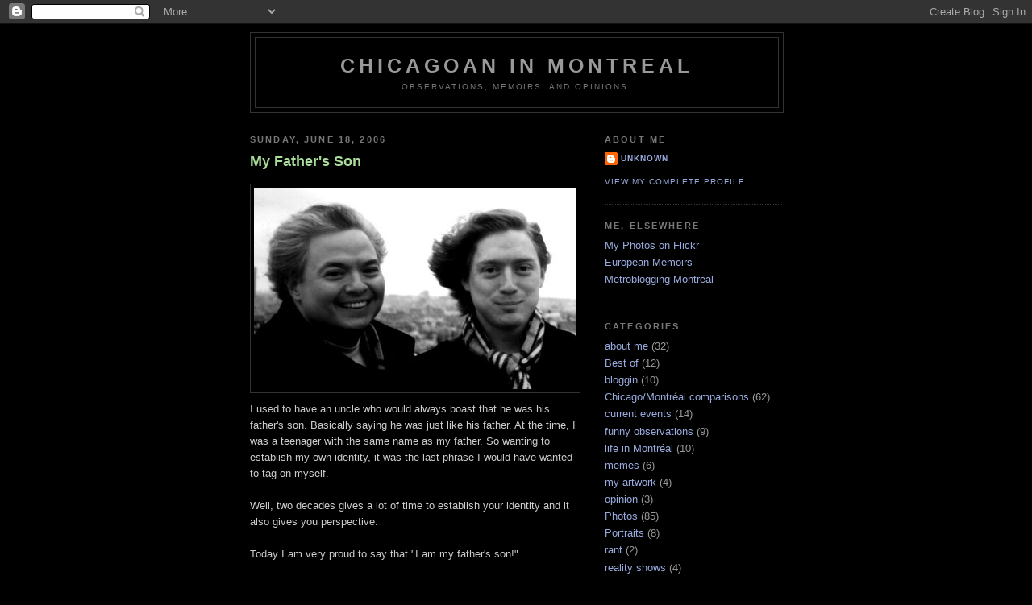

--- FILE ---
content_type: text/html; charset=UTF-8
request_url: https://chicagomontreal.blogspot.com/2006/06/my-fathers-son.html
body_size: 11645
content:
<!DOCTYPE html>
<html xmlns='http://www.w3.org/1999/xhtml' xmlns:b='http://www.google.com/2005/gml/b' xmlns:data='http://www.google.com/2005/gml/data' xmlns:expr='http://www.google.com/2005/gml/expr'>
<head>
<link href='https://www.blogger.com/static/v1/widgets/2944754296-widget_css_bundle.css' rel='stylesheet' type='text/css'/>
<meta content='text/html; charset=UTF-8' http-equiv='Content-Type'/>
<meta content='blogger' name='generator'/>
<link href='https://chicagomontreal.blogspot.com/favicon.ico' rel='icon' type='image/x-icon'/>
<link href='http://chicagomontreal.blogspot.com/2006/06/my-fathers-son.html' rel='canonical'/>
<link rel="alternate" type="application/atom+xml" title="Chicagoan in Montreal - Atom" href="https://chicagomontreal.blogspot.com/feeds/posts/default" />
<link rel="alternate" type="application/rss+xml" title="Chicagoan in Montreal - RSS" href="https://chicagomontreal.blogspot.com/feeds/posts/default?alt=rss" />
<link rel="service.post" type="application/atom+xml" title="Chicagoan in Montreal - Atom" href="https://www.blogger.com/feeds/10775914/posts/default" />

<link rel="alternate" type="application/atom+xml" title="Chicagoan in Montreal - Atom" href="https://chicagomontreal.blogspot.com/feeds/114338124187731025/comments/default" />
<!--Can't find substitution for tag [blog.ieCssRetrofitLinks]-->
<link href='http://photos1.blogger.com/blogger/522/848/400/92-wDad-bw.jpg' rel='image_src'/>
<meta content='http://chicagomontreal.blogspot.com/2006/06/my-fathers-son.html' property='og:url'/>
<meta content='My Father&#39;s Son' property='og:title'/>
<meta content='I used to have an uncle who would always boast that he was his father&#39;s son. Basically saying he was just like his father. At the time, I wa...' property='og:description'/>
<meta content='https://lh3.googleusercontent.com/blogger_img_proxy/AEn0k_tbA4mNVwR3uLqWbxOyOGEj7eJS0N-Z6po2Eo39e4ejQ_nHHxvQfpHQLjrEoz-_zpxUC9LuwOqBL9jkr6EbS06S9-CDEZl2cSbcIzx49U6NgH2FMyqfd1qm-cn3Q6nplMw=w1200-h630-p-k-no-nu' property='og:image'/>
<title>Chicagoan in Montreal: My Father's Son</title>
<style id='page-skin-1' type='text/css'><!--
/*
-----------------------------------------------
Blogger Template Style
Name:     Minima Black
Date:     26 Feb 2004
Updated by: Blogger Team
----------------------------------------------- */
/* Use this with templates/template-twocol.html */
body {
background:#000000;
margin:0;
color:#cccccc;
font: x-small "Trebuchet MS", Trebuchet, Verdana, Sans-serif;
font-size/* */:/**/small;
font-size: /**/small;
text-align: center;
}
a:link {
color:#99aadd;
text-decoration:none;
}
a:visited {
color:#b47b10;
text-decoration:none;
}
a:hover {
color:#aadd99;
text-decoration:underline;
}
a img {
border-width:0;
}
/* Header
-----------------------------------------------
*/
#header-wrapper {
width:660px;
margin:0 auto 10px;
border:1px solid #333333;
}
#header-inner {
background-position: center;
margin-left: auto;
margin-right: auto;
}
#header {
margin: 5px;
border: 1px solid #333333;
text-align: center;
color:#999999;
}
#header h1 {
margin:5px 5px 0;
padding:15px 20px .25em;
line-height:1.2em;
text-transform:uppercase;
letter-spacing:.2em;
font: normal bold 200% 'Trebuchet MS',Trebuchet,Verdana,Sans-serif;
}
#header a {
color:#999999;
text-decoration:none;
}
#header a:hover {
color:#999999;
}
#header .description {
margin:0 5px 5px;
padding:0 20px 15px;
max-width:700px;
text-transform:uppercase;
letter-spacing:.2em;
line-height: 1.4em;
font: normal normal 78% 'Trebuchet MS', Trebuchet, Verdana, Sans-serif;
color: #777777;
}
#header img {
margin-left: auto;
margin-right: auto;
}
/* Outer-Wrapper
----------------------------------------------- */
#outer-wrapper {
width: 660px;
margin:0 auto;
padding:10px;
text-align:left;
font: normal normal 97% Trebuchet, Trebuchet MS, Arial, sans-serif;
}
#main-wrapper {
width: 410px;
float: left;
word-wrap: break-word; /* fix for long text breaking sidebar float in IE */
overflow: hidden;     /* fix for long non-text content breaking IE sidebar float */
}
#sidebar-wrapper {
width: 220px;
float: right;
word-wrap: break-word; /* fix for long text breaking sidebar float in IE */
overflow: hidden;     /* fix for long non-text content breaking IE sidebar float */
}
/* Headings
----------------------------------------------- */
h2 {
margin:1.5em 0 .75em;
font:normal bold 85% Arial, sans-serif;
line-height: 1.4em;
text-transform:uppercase;
letter-spacing:.2em;
color:#777777;
}
/* Posts
-----------------------------------------------
*/
h2.date-header {
margin:1.5em 0 .5em;
}
.post {
margin:.5em 0 1.5em;
border-bottom:1px dotted #333333;
padding-bottom:1.5em;
}
.post h3 {
margin:.25em 0 0;
padding:0 0 4px;
font-size:140%;
font-weight:normal;
line-height:1.4em;
color:#aadd99;
}
.post h3 a, .post h3 a:visited, .post h3 strong {
display:block;
text-decoration:none;
color:#aadd99;
font-weight:bold;
}
.post h3 strong, .post h3 a:hover {
color:#cccccc;
}
.post-body {
margin:0 0 .75em;
line-height:1.6em;
}
.post-body blockquote {
line-height:1.3em;
}
.post-footer {
margin: .75em 0;
color:#777777;
text-transform:uppercase;
letter-spacing:.1em;
font: normal normal 78% 'Trebuchet MS', Trebuchet, Arial, Verdana, Sans-serif;
line-height: 1.4em;
}
.comment-link {
margin-left:.6em;
}
.post img, table.tr-caption-container {
padding:4px;
border:1px solid #333333;
}
.tr-caption-container img {
border: none;
padding: 0;
}
.post blockquote {
margin:1em 20px;
}
.post blockquote p {
margin:.75em 0;
}
/* Comments
----------------------------------------------- */
#comments h4 {
margin:1em 0;
font-weight: bold;
line-height: 1.4em;
text-transform:uppercase;
letter-spacing:.2em;
color: #777777;
}
#comments-block {
margin:1em 0 1.5em;
line-height:1.6em;
}
#comments-block .comment-author {
margin:.5em 0;
}
#comments-block .comment-body {
margin:.25em 0 0;
}
#comments-block .comment-footer {
margin:-.25em 0 2em;
line-height: 1.4em;
text-transform:uppercase;
letter-spacing:.1em;
}
#comments-block .comment-body p {
margin:0 0 .75em;
}
.deleted-comment {
font-style:italic;
color:gray;
}
.feed-links {
clear: both;
line-height: 2.5em;
}
#blog-pager-newer-link {
float: left;
}
#blog-pager-older-link {
float: right;
}
#blog-pager {
text-align: center;
}
/* Sidebar Content
----------------------------------------------- */
.sidebar {
color: #999999;
line-height: 1.5em;
}
.sidebar ul {
list-style:none;
margin:0 0 0;
padding:0 0 0;
}
.sidebar li {
margin:0;
padding-top:0;
padding-right:0;
padding-bottom:.25em;
padding-left:15px;
text-indent:-15px;
line-height:1.5em;
}
.sidebar .widget, .main .widget {
border-bottom:1px dotted #333333;
margin:0 0 1.5em;
padding:0 0 1.5em;
}
.main .Blog {
border-bottom-width: 0;
}
/* Profile
----------------------------------------------- */
.profile-img {
float: left;
margin-top: 0;
margin-right: 5px;
margin-bottom: 5px;
margin-left: 0;
padding: 4px;
border: 1px solid #333333;
}
.profile-data {
margin:0;
text-transform:uppercase;
letter-spacing:.1em;
font: normal normal 78% 'Trebuchet MS', Trebuchet, Arial, Verdana, Sans-serif;
color: #777777;
font-weight: bold;
line-height: 1.6em;
}
.profile-datablock {
margin:.5em 0 .5em;
}
.profile-textblock {
margin: 0.5em 0;
line-height: 1.6em;
}
.profile-link {
font: normal normal 78% 'Trebuchet MS', Trebuchet, Arial, Verdana, Sans-serif;
text-transform: uppercase;
letter-spacing: .1em;
}
/* Footer
----------------------------------------------- */
#footer {
width:660px;
clear:both;
margin:0 auto;
padding-top:15px;
line-height: 1.6em;
text-transform:uppercase;
letter-spacing:.1em;
text-align: center;
}

--></style>
<link href='https://www.blogger.com/dyn-css/authorization.css?targetBlogID=10775914&amp;zx=e86e2e48-04c5-4635-8922-a14f94f74d7b' media='none' onload='if(media!=&#39;all&#39;)media=&#39;all&#39;' rel='stylesheet'/><noscript><link href='https://www.blogger.com/dyn-css/authorization.css?targetBlogID=10775914&amp;zx=e86e2e48-04c5-4635-8922-a14f94f74d7b' rel='stylesheet'/></noscript>
<meta name='google-adsense-platform-account' content='ca-host-pub-1556223355139109'/>
<meta name='google-adsense-platform-domain' content='blogspot.com'/>

</head>
<body>
<div class='navbar section' id='navbar'><div class='widget Navbar' data-version='1' id='Navbar1'><script type="text/javascript">
    function setAttributeOnload(object, attribute, val) {
      if(window.addEventListener) {
        window.addEventListener('load',
          function(){ object[attribute] = val; }, false);
      } else {
        window.attachEvent('onload', function(){ object[attribute] = val; });
      }
    }
  </script>
<div id="navbar-iframe-container"></div>
<script type="text/javascript" src="https://apis.google.com/js/platform.js"></script>
<script type="text/javascript">
      gapi.load("gapi.iframes:gapi.iframes.style.bubble", function() {
        if (gapi.iframes && gapi.iframes.getContext) {
          gapi.iframes.getContext().openChild({
              url: 'https://www.blogger.com/navbar/10775914?po\x3d114338124187731025\x26origin\x3dhttps://chicagomontreal.blogspot.com',
              where: document.getElementById("navbar-iframe-container"),
              id: "navbar-iframe"
          });
        }
      });
    </script><script type="text/javascript">
(function() {
var script = document.createElement('script');
script.type = 'text/javascript';
script.src = '//pagead2.googlesyndication.com/pagead/js/google_top_exp.js';
var head = document.getElementsByTagName('head')[0];
if (head) {
head.appendChild(script);
}})();
</script>
</div></div>
<div id='outer-wrapper'><div id='wrap2'>
<!-- skip links for text browsers -->
<span id='skiplinks' style='display:none;'>
<a href='#main'>skip to main </a> |
      <a href='#sidebar'>skip to sidebar</a>
</span>
<div id='header-wrapper'>
<div class='header section' id='header'><div class='widget Header' data-version='1' id='Header1'>
<div id='header-inner'>
<div class='titlewrapper'>
<h1 class='title'>
<a href='https://chicagomontreal.blogspot.com/'>
Chicagoan in Montreal
</a>
</h1>
</div>
<div class='descriptionwrapper'>
<p class='description'><span>Observations, Memoirs, and Opinions.</span></p>
</div>
</div>
</div></div>
</div>
<div id='content-wrapper'>
<div id='main-wrapper'>
<div class='main section' id='main'><div class='widget Blog' data-version='1' id='Blog1'>
<div class='blog-posts hfeed'>

          <div class="date-outer">
        
<h2 class='date-header'><span>Sunday, June 18, 2006</span></h2>

          <div class="date-posts">
        
<div class='post-outer'>
<div class='post'>
<a name='114338124187731025'></a>
<h3 class='post-title'>
<a href='https://chicagomontreal.blogspot.com/2006/06/my-fathers-son.html'>My Father's Son</a>
</h3>
<div class='post-header-line-1'></div>
<div class='post-body'>
<p><a href="//photos1.blogger.com/blogger/522/848/1600/92-wDad-bw.jpg"><img alt="" border="0" src="//photos1.blogger.com/blogger/522/848/400/92-wDad-bw.jpg" style="DISPLAY: block; MARGIN: 0px auto 10px; CURSOR: hand; TEXT-ALIGN: center"></a>I used to have an uncle who would always boast that he was his father's son. Basically saying he was just like his father. At the time, I was a teenager with the same name as my father. So wanting to establish my own identity, it was the last phrase I would have wanted to tag on myself.<br /><br />Well, two decades gives a lot of time to establish your identity and it also gives you perspective.<br /><br />Today I am very proud to say that "I am my father's son!"<br /><br />I am who I am today due in very large part to him and his character.<br /><br />If you talked to his family and friends, they would say his two most prominent qualities are his loyalty and generosity. He always remembers his family, friends, and those who helped him become who he is today. He keeps in contact with friends and relatives who have moved away. He still attends reunions for the elementrary school he attended across the street from the projects. He still donates to schools and organizations that either he, my sister, or myself attended or participated in decades ago. When we were kids, we would often help out at the Little Brothers of the Poor.  We would help pack holiday boxes with donated foodstuffs or travel door to door in the blighted areas of the city delivering those boxes.  When I expressed interest in spending a year studying abroad, he pulled out all the plugs to make it possible. For that I am eternally grateful. It is easily the single event that determined the course for the rest of my life.<br /><br />Another aspect of his character is that he is a planner. When we were children, he and my mother would take us on two or three week cross-country road trips. He had our itinerary written out on one big spreadsheet. It included every stop and sight with approximate times of arrivals and destinations. On an extended family level he has organized large reunions for members from Florida to Ontario to come and enjoy the big city. He has already started the ball rolling on a reunion for what would have been my grandmothers 100th birthday in 2008. On a professional level, he has been on the committee organizing a large conference of financial managers in Chicago. He was even the chairman (head organizer) for a year or two.<br /><br />He has also been a great teacher. My sister and I were introduced to so many aspects of the world around us. Our family made regular visits to the Museum of Science and Industry, the Shedd Aquarium, and the Adler Planetarium. Every Sunday night we would sit down to PBS and watch their lineup of cooking shows, This Old House, documentaries, Nova, even Monty Python and Faulty Towers.  We often went to the River Trail Nature Center at all times during the year be it the summer, the maple festival in the spring, or the honey festival in the fall. Sometimes just for a walk in the woods as seen in last week's photo.  Every couple years we would take road trips around the country.  Yellowstone, Washington DC, San Fran, Acadia, Seattle, Boston, and even Knoxville.  Each place with something to offer be it nature, history, or diversity.  He also taught me sports.  Everything from skill sports like bowling or darts to team sports like football and of course baseball.  Techniques, strategy, and just plain enjoyment.  We were given such a diverse base of knowledge and interests from which to start our lives.<br /><br />But above all, he has been supportive.  Through our schooling and into our adult lives.  He was there to offer advice in a supportive way.  Even as young adults you don't know what may be the best way to go about things or what possible solutions are available.  He has always been there to offer a hand or share the knowledge he had acquired over the years.  He has also been supportive regardless of his feelings.  He did not agree with my running marathons, yet he was there each race day trying to cheer me on from as many points along the course as possible.<br /><br />He has even been supportive for one of the worst things I could have done to him.  Taking his only son and grandkid(s) 850 miles away.  I know of all people, it hurt him the most, yet he didn't say a word.  He was too concerned for my feelings and concerned that my wife would not feel any guilt moving to her hometown.  Friends, family, and the city I love could all be visited time to time.  But his frequent presense is a void that cannot be replaced by this new home.  Lost are all the in-between times.   The hanging out at home catching a game.  An early weekend morning of golf.  Or just having a beer in his favorite bar.  On the positive side, when we see each other a few times a year, those times are that much more special.<br /><br />So in many ways, I feel that I am my father's son, but at the same time I feel it is what I aspire to be.</p>
<div style='clear: both;'></div>
</div>
<div class='post-footer'>
<p class='post-footer-line post-footer-line-1'><span class='post-author'>
</span>
<span class='post-timestamp'>
</span>
<span class='post-comment-link'>
</span>
<span class='post-icons'>
<span class='item-action'>
<a href='https://www.blogger.com/email-post/10775914/114338124187731025' title='Email Post'>
<span class='email-post-icon'>&#160;</span>
</a>
</span>
<span class='item-control blog-admin pid-1817007100'>
<a href='https://www.blogger.com/post-edit.g?blogID=10775914&postID=114338124187731025&from=pencil' title='Edit Post'>
<img alt='' class='icon-action' height='18' src='https://resources.blogblog.com/img/icon18_edit_allbkg.gif' width='18'/>
</a>
</span>
</span>
<span class='post-backlinks post-comment-link'>
</span>
</p>
<p class='post-footer-line post-footer-line-2'><span class='post-labels'>
Categories:
<a href='https://chicagomontreal.blogspot.com/search/label/Portraits' rel='tag'>Portraits</a>
</span>
</p>
<p class='post-footer-line post-footer-line-3'></p>
</div>
</div>
<div class='comments' id='comments'>
<a name='comments'></a>
<h4>2 comments:</h4>
<div id='Blog1_comments-block-wrapper'>
<dl class='avatar-comment-indent' id='comments-block'>
<dt class='comment-author ' id='c115065008721753795'>
<a name='c115065008721753795'></a>
<div class="avatar-image-container avatar-stock"><span dir="ltr"><img src="//resources.blogblog.com/img/blank.gif" width="35" height="35" alt="" title="Anonymous">

</span></div>
Anonymous
said...
</dt>
<dd class='comment-body' id='Blog1_cmt-115065008721753795'>
<p>
My son.<BR/>Far better to say that you are your grandfathers grandson.<BR/><BR/>Your accomplishments, focus on family, integrity and drive to provide for your family are all the qualities I hoped you would have and I know he would as well.<BR/><BR/>It was his love and guidance that I tried to model my life as a father. <BR/><BR/>I could not ask of anything more than to say that YOU have become MY Father.<BR/><BR/>PS: It may not have been obvious, but I was always supportive of your cross country and marathon efforts and the energy and drive you needed to succeed. I was just concerned about the strain it was placing on you physically.
</p>
</dd>
<dd class='comment-footer'>
<span class='comment-timestamp'>
<a href='https://chicagomontreal.blogspot.com/2006/06/my-fathers-son.html?showComment=1150650060000#c115065008721753795' title='comment permalink'>
1:01 p.m., June 18, 2006
</a>
<span class='item-control blog-admin pid-1843763996'>
<a class='comment-delete' href='https://www.blogger.com/comment/delete/10775914/115065008721753795' title='Delete Comment'>
<img src='https://resources.blogblog.com/img/icon_delete13.gif'/>
</a>
</span>
</span>
</dd>
<dt class='comment-author ' id='c115212299720697543'>
<a name='c115212299720697543'></a>
<div class="avatar-image-container avatar-stock"><span dir="ltr"><img src="//resources.blogblog.com/img/blank.gif" width="35" height="35" alt="" title="Anonymous">

</span></div>
Anonymous
said...
</dt>
<dd class='comment-body' id='Blog1_cmt-115212299720697543'>
<p>
Frank, when did you become this eloquent writer?! I am constantly amazed by your writing talent, in particular your ability to communicate so intelligently, cohesively and interestingly. You sister does this too, and I think it must also be another quality you inherited from your dad.<BR/><BR/>I am sitting here at work, having just read this wonderful piece about your dad, and I had to wipe the tears away. This was a beautiful tribute to your father, and spot on. (Well done!) You made me smile with your tales of his wanderlust, which he got from Grandma.<BR/><BR/>What a great family! Although I knew that already, you put it far more eloquently than anyone could have hoped for. Thanks!<BR/><BR/>(Sorry I missed you and the family on your swing through Chicagoland.  Hope to catch you next time!)
</p>
</dd>
<dd class='comment-footer'>
<span class='comment-timestamp'>
<a href='https://chicagomontreal.blogspot.com/2006/06/my-fathers-son.html?showComment=1152122940000#c115212299720697543' title='comment permalink'>
2:09 p.m., July 05, 2006
</a>
<span class='item-control blog-admin pid-1843763996'>
<a class='comment-delete' href='https://www.blogger.com/comment/delete/10775914/115212299720697543' title='Delete Comment'>
<img src='https://resources.blogblog.com/img/icon_delete13.gif'/>
</a>
</span>
</span>
</dd>
</dl>
</div>
<p class='comment-footer'>
<a href='https://www.blogger.com/comment/fullpage/post/10775914/114338124187731025' onclick=''>Post a Comment</a>
</p>
</div>
</div>

        </div></div>
      
</div>
<div class='blog-pager' id='blog-pager'>
<span id='blog-pager-newer-link'>
<a class='blog-pager-newer-link' href='https://chicagomontreal.blogspot.com/2006/06/paris-condescending.html' id='Blog1_blog-pager-newer-link' title='Newer Post'>Newer Post</a>
</span>
<span id='blog-pager-older-link'>
<a class='blog-pager-older-link' href='https://chicagomontreal.blogspot.com/2006/06/impact.html' id='Blog1_blog-pager-older-link' title='Older Post'>Older Post</a>
</span>
<a class='home-link' href='https://chicagomontreal.blogspot.com/'>Home</a>
</div>
<div class='clear'></div>
<div class='post-feeds'>
<div class='feed-links'>
Subscribe to:
<a class='feed-link' href='https://chicagomontreal.blogspot.com/feeds/114338124187731025/comments/default' target='_blank' type='application/atom+xml'>Post Comments (Atom)</a>
</div>
</div>
</div></div>
</div>
<div id='sidebar-wrapper'>
<div class='sidebar section' id='sidebar'><div class='widget Profile' data-version='1' id='Profile1'>
<h2>About Me</h2>
<div class='widget-content'>
<dl class='profile-datablock'>
<dt class='profile-data'>
<a class='profile-name-link g-profile' href='https://www.blogger.com/profile/14201487732079235426' rel='author' style='background-image: url(//www.blogger.com/img/logo-16.png);'>
Unknown
</a>
</dt>
<dd class='profile-data'>
</dd>
</dl>
<a class='profile-link' href='https://www.blogger.com/profile/14201487732079235426' rel='author'>View my complete profile</a>
<div class='clear'></div>
</div>
</div><div class='widget LinkList' data-version='1' id='LinkList1'>
<h2>Me, Elsewhere</h2>
<div class='widget-content'>
<ul>
<li><a href='http://www.flickr.com/photos/78975123@N00/'>My Photos on Flickr</a></li>
<li><a href='http://europeanmemoirs.blogspot.com/index.html'>European Memoirs</a></li>
<li><a href='http://montreal.metblogs.com/'>Metroblogging Montreal</a></li>
</ul>
<div class='clear'></div>
</div>
</div><div class='widget Label' data-version='1' id='Label1'>
<h2>Categories</h2>
<div class='widget-content list-label-widget-content'>
<ul>
<li>
<a dir='ltr' href='https://chicagomontreal.blogspot.com/search/label/about%20me'>about me</a>
<span dir='ltr'>(32)</span>
</li>
<li>
<a dir='ltr' href='https://chicagomontreal.blogspot.com/search/label/Best%20of'>Best of</a>
<span dir='ltr'>(12)</span>
</li>
<li>
<a dir='ltr' href='https://chicagomontreal.blogspot.com/search/label/bloggin'>bloggin</a>
<span dir='ltr'>(10)</span>
</li>
<li>
<a dir='ltr' href='https://chicagomontreal.blogspot.com/search/label/Chicago%2FMontr%C3%A9al%20comparisons'>Chicago/Montréal comparisons</a>
<span dir='ltr'>(62)</span>
</li>
<li>
<a dir='ltr' href='https://chicagomontreal.blogspot.com/search/label/current%20events'>current events</a>
<span dir='ltr'>(14)</span>
</li>
<li>
<a dir='ltr' href='https://chicagomontreal.blogspot.com/search/label/funny%20observations'>funny observations</a>
<span dir='ltr'>(9)</span>
</li>
<li>
<a dir='ltr' href='https://chicagomontreal.blogspot.com/search/label/life%20in%20Montr%C3%A9al'>life in Montréal</a>
<span dir='ltr'>(10)</span>
</li>
<li>
<a dir='ltr' href='https://chicagomontreal.blogspot.com/search/label/memes'>memes</a>
<span dir='ltr'>(6)</span>
</li>
<li>
<a dir='ltr' href='https://chicagomontreal.blogspot.com/search/label/my%20artwork'>my artwork</a>
<span dir='ltr'>(4)</span>
</li>
<li>
<a dir='ltr' href='https://chicagomontreal.blogspot.com/search/label/opinion'>opinion</a>
<span dir='ltr'>(3)</span>
</li>
<li>
<a dir='ltr' href='https://chicagomontreal.blogspot.com/search/label/Photos'>Photos</a>
<span dir='ltr'>(85)</span>
</li>
<li>
<a dir='ltr' href='https://chicagomontreal.blogspot.com/search/label/Portraits'>Portraits</a>
<span dir='ltr'>(8)</span>
</li>
<li>
<a dir='ltr' href='https://chicagomontreal.blogspot.com/search/label/rant'>rant</a>
<span dir='ltr'>(2)</span>
</li>
<li>
<a dir='ltr' href='https://chicagomontreal.blogspot.com/search/label/reality%20shows'>reality shows</a>
<span dir='ltr'>(4)</span>
</li>
<li>
<a dir='ltr' href='https://chicagomontreal.blogspot.com/search/label/recollections'>recollections</a>
<span dir='ltr'>(16)</span>
</li>
<li>
<a dir='ltr' href='https://chicagomontreal.blogspot.com/search/label/weight'>weight</a>
<span dir='ltr'>(4)</span>
</li>
</ul>
<div class='clear'></div>
</div>
</div><div class='widget LinkList' data-version='1' id='LinkList2'>
<h2>Cohorts</h2>
<div class='widget-content'>
<ul>
<li><a href='http://archidose.blogspot.com/'>A Daily Dose of Architecture</a></li>
<li><a href='http://www.babayaga.ca/'>babayaga</a></li>
<li><a href='http://www.blork.org/blorkblog/'>blork blog</a></li>
<li><a href='http://www.cheeseorgy.net/cheeseorgy/'>cheeseorgy</a></li>
<li><a href='http://i.never.nu/'>i never knew</a></li>
<li><a href='http://www.immutablyme.com/'>Immutably Me</a></li>
<li><a href='http://www.lightspeedchick.com/'>Lightspeed chronicles</a></li>
<li><a href='http://loglog.peghole.com/'>loglog</a></li>
<li><a href='http://methesequel.wordpress.com/'>Me: The Sequel</a></li>
<li><a href='http://mellowkitty.blogspot.com/index.html'>Mellow Kitty</a></li>
<li><a href='http://martinepage.com/blog/'>ni.vu.ni.connu</a></li>
<li><a href='http://kowymoo.blogspot.com/'>one wanton chickie</a></li>
<li><a href='http://shatnerian.wordpress.com/'>Shatnerian</a></li>
<li><a href='http://cassandrapages.typepad.com/the_cassandra_pages/'>the cassandra pages</a></li>
<li><a href='http://www.eponym.ca/'>the eponym</a></li>
<li><a href='http://jonasparker.cheeseorgy.net/'>The Scrawl at the End of the Hall</a></li>
<li><a href='http://thesmokingsection.blogspot.com/'>The Smoking Section</a></li>
<li><a href='http://www.kingmarketing.ca/weblogs/ajkandy/'>West of the Expressway</a></li>
<li><a href='http://zekesgallery.blogspot.com/'>Zeke's Gallery</a></li>
<li><a href='http://zurants.wordpress.com/'>Zura Rants</a></li>
</ul>
<div class='clear'></div>
</div>
</div><div class='widget LinkList' data-version='1' id='LinkList3'>
<h2>Photoblogs</h2>
<div class='widget-content'>
<ul>
<li><a href='http://www.anthropy.com/'>anthropy</a></li>
<li><a href='http://wvs.topleftpixel.com/'>daily dose of imagery</a></li>
<li><a href='http://www.digitalapoptosis.com/'>Digital Apoptosis</a></li>
<li><a href='http://www.doublecrossed.ca/'>Double Crossed</a></li>
<li><a href='http://www.genestho.ca/genestho/'>genestho</a></li>
<li><a href='http://www.istoica.com/everyday/'>istoicaEveryday</a></li>
<li><a href='http://www.j-roumagnac.net/index.php'>J.R Roumagnac</a></li>
<li><a href='http://www.blork.org/mondaymorning/'>Monday Morning Photo Blog</a></li>
<li><a href='http://joethorn.aminus3.com/'>Photochronica</a></li>
<li><a href='http://www.gapersblock.com/rearview/'>Rearview</a></li>
<li><a href='http://vupar.blogspot.com/'>vu par eric</a></li>
<li><a href='http://www.whateverland.com/'>Whateverland</a></li>
<li><a href='http://www.wideangle.ca/'>wideangle</a></li>
</ul>
<div class='clear'></div>
</div>
</div><div class='widget LinkList' data-version='1' id='LinkList4'>
<h2>Other Blogs That Link Here</h2>
<div class='widget-content'>
<ul>
<li><a href='http://panthererousse.blogspot.com/'>Chez la Panthère Rousse</a></li>
<li><a href='http://ladyjaye75.livejournal.com/'>Dancin' with My Mirror</a></li>
<li><a href='http://ingridintellectualaesthetic.blogspot.com/'>Food for Thought</a></li>
<li><a href='http://petitgitan.blogspot.com/'>Journal en Miettes</a></li>
<li><a href='http://kollectif.wordpress.com/'>Kollectif</a></li>
<li><a href='http://notesabb.blogspot.com/'>notes abbreviated</a></li>
<li><a href='http://www.sansblogue.com/'>Sans Blogue!</a></li>
</ul>
<div class='clear'></div>
</div>
</div><div class='widget LinkList' data-version='1' id='LinkList5'>
<h2>Other Blogs I Read</h2>
<div class='widget-content'>
<ul>
<li><a href='http://pat.blogue.canoe.com/pat'>le blogue de Patrick Lagacé</a></li>
<li><a href='http://w5.montreal.com/mtlweblog/'>Montreal City Weblog</a></li>
<li><a href='http://montague.typepad.com/gino/'>Stuff I Think About</a></li>
<li><a href='http://taxidenuit.blogspot.com/'>Un Taxi La Nuit</a></li>
<li><a href='http://vanou.blogspot.com/'>Vanou's Bla Blah</a></li>
<li><a href='http://whywasdaddykissingthatmaninthepark.blogspot.com/index.html'>why was daddy kissing that man in the park?</a></li>
<li><a href='http://yulblog.org/'>YULblog</a></li>
</ul>
<div class='clear'></div>
</div>
</div><div class='widget BlogArchive' data-version='1' id='BlogArchive1'>
<h2>Blog Archive</h2>
<div class='widget-content'>
<div id='ArchiveList'>
<div id='BlogArchive1_ArchiveList'>
<ul class='hierarchy'>
<li class='archivedate collapsed'>
<a class='toggle' href='javascript:void(0)'>
<span class='zippy'>

        &#9658;&#160;
      
</span>
</a>
<a class='post-count-link' href='https://chicagomontreal.blogspot.com/2007/'>
2007
</a>
<span class='post-count' dir='ltr'>(31)</span>
<ul class='hierarchy'>
<li class='archivedate collapsed'>
<a class='post-count-link' href='https://chicagomontreal.blogspot.com/2007/02/'>
February
</a>
<span class='post-count' dir='ltr'>(11)</span>
</li>
</ul>
<ul class='hierarchy'>
<li class='archivedate collapsed'>
<a class='post-count-link' href='https://chicagomontreal.blogspot.com/2007/01/'>
January
</a>
<span class='post-count' dir='ltr'>(20)</span>
</li>
</ul>
</li>
</ul>
<ul class='hierarchy'>
<li class='archivedate expanded'>
<a class='toggle' href='javascript:void(0)'>
<span class='zippy toggle-open'>

        &#9660;&#160;
      
</span>
</a>
<a class='post-count-link' href='https://chicagomontreal.blogspot.com/2006/'>
2006
</a>
<span class='post-count' dir='ltr'>(226)</span>
<ul class='hierarchy'>
<li class='archivedate collapsed'>
<a class='post-count-link' href='https://chicagomontreal.blogspot.com/2006/12/'>
December
</a>
<span class='post-count' dir='ltr'>(13)</span>
</li>
</ul>
<ul class='hierarchy'>
<li class='archivedate collapsed'>
<a class='post-count-link' href='https://chicagomontreal.blogspot.com/2006/11/'>
November
</a>
<span class='post-count' dir='ltr'>(18)</span>
</li>
</ul>
<ul class='hierarchy'>
<li class='archivedate collapsed'>
<a class='post-count-link' href='https://chicagomontreal.blogspot.com/2006/10/'>
October
</a>
<span class='post-count' dir='ltr'>(19)</span>
</li>
</ul>
<ul class='hierarchy'>
<li class='archivedate collapsed'>
<a class='post-count-link' href='https://chicagomontreal.blogspot.com/2006/09/'>
September
</a>
<span class='post-count' dir='ltr'>(21)</span>
</li>
</ul>
<ul class='hierarchy'>
<li class='archivedate collapsed'>
<a class='post-count-link' href='https://chicagomontreal.blogspot.com/2006/08/'>
August
</a>
<span class='post-count' dir='ltr'>(18)</span>
</li>
</ul>
<ul class='hierarchy'>
<li class='archivedate collapsed'>
<a class='post-count-link' href='https://chicagomontreal.blogspot.com/2006/07/'>
July
</a>
<span class='post-count' dir='ltr'>(19)</span>
</li>
</ul>
<ul class='hierarchy'>
<li class='archivedate expanded'>
<a class='post-count-link' href='https://chicagomontreal.blogspot.com/2006/06/'>
June
</a>
<span class='post-count' dir='ltr'>(16)</span>
</li>
</ul>
<ul class='hierarchy'>
<li class='archivedate collapsed'>
<a class='post-count-link' href='https://chicagomontreal.blogspot.com/2006/05/'>
May
</a>
<span class='post-count' dir='ltr'>(17)</span>
</li>
</ul>
<ul class='hierarchy'>
<li class='archivedate collapsed'>
<a class='post-count-link' href='https://chicagomontreal.blogspot.com/2006/04/'>
April
</a>
<span class='post-count' dir='ltr'>(18)</span>
</li>
</ul>
<ul class='hierarchy'>
<li class='archivedate collapsed'>
<a class='post-count-link' href='https://chicagomontreal.blogspot.com/2006/03/'>
March
</a>
<span class='post-count' dir='ltr'>(23)</span>
</li>
</ul>
<ul class='hierarchy'>
<li class='archivedate collapsed'>
<a class='post-count-link' href='https://chicagomontreal.blogspot.com/2006/02/'>
February
</a>
<span class='post-count' dir='ltr'>(22)</span>
</li>
</ul>
<ul class='hierarchy'>
<li class='archivedate collapsed'>
<a class='post-count-link' href='https://chicagomontreal.blogspot.com/2006/01/'>
January
</a>
<span class='post-count' dir='ltr'>(22)</span>
</li>
</ul>
</li>
</ul>
<ul class='hierarchy'>
<li class='archivedate collapsed'>
<a class='toggle' href='javascript:void(0)'>
<span class='zippy'>

        &#9658;&#160;
      
</span>
</a>
<a class='post-count-link' href='https://chicagomontreal.blogspot.com/2005/'>
2005
</a>
<span class='post-count' dir='ltr'>(105)</span>
<ul class='hierarchy'>
<li class='archivedate collapsed'>
<a class='post-count-link' href='https://chicagomontreal.blogspot.com/2005/12/'>
December
</a>
<span class='post-count' dir='ltr'>(20)</span>
</li>
</ul>
<ul class='hierarchy'>
<li class='archivedate collapsed'>
<a class='post-count-link' href='https://chicagomontreal.blogspot.com/2005/11/'>
November
</a>
<span class='post-count' dir='ltr'>(18)</span>
</li>
</ul>
<ul class='hierarchy'>
<li class='archivedate collapsed'>
<a class='post-count-link' href='https://chicagomontreal.blogspot.com/2005/10/'>
October
</a>
<span class='post-count' dir='ltr'>(18)</span>
</li>
</ul>
<ul class='hierarchy'>
<li class='archivedate collapsed'>
<a class='post-count-link' href='https://chicagomontreal.blogspot.com/2005/09/'>
September
</a>
<span class='post-count' dir='ltr'>(10)</span>
</li>
</ul>
<ul class='hierarchy'>
<li class='archivedate collapsed'>
<a class='post-count-link' href='https://chicagomontreal.blogspot.com/2005/08/'>
August
</a>
<span class='post-count' dir='ltr'>(8)</span>
</li>
</ul>
<ul class='hierarchy'>
<li class='archivedate collapsed'>
<a class='post-count-link' href='https://chicagomontreal.blogspot.com/2005/07/'>
July
</a>
<span class='post-count' dir='ltr'>(8)</span>
</li>
</ul>
<ul class='hierarchy'>
<li class='archivedate collapsed'>
<a class='post-count-link' href='https://chicagomontreal.blogspot.com/2005/06/'>
June
</a>
<span class='post-count' dir='ltr'>(10)</span>
</li>
</ul>
<ul class='hierarchy'>
<li class='archivedate collapsed'>
<a class='post-count-link' href='https://chicagomontreal.blogspot.com/2005/05/'>
May
</a>
<span class='post-count' dir='ltr'>(4)</span>
</li>
</ul>
<ul class='hierarchy'>
<li class='archivedate collapsed'>
<a class='post-count-link' href='https://chicagomontreal.blogspot.com/2005/04/'>
April
</a>
<span class='post-count' dir='ltr'>(3)</span>
</li>
</ul>
<ul class='hierarchy'>
<li class='archivedate collapsed'>
<a class='post-count-link' href='https://chicagomontreal.blogspot.com/2005/03/'>
March
</a>
<span class='post-count' dir='ltr'>(2)</span>
</li>
</ul>
<ul class='hierarchy'>
<li class='archivedate collapsed'>
<a class='post-count-link' href='https://chicagomontreal.blogspot.com/2005/02/'>
February
</a>
<span class='post-count' dir='ltr'>(4)</span>
</li>
</ul>
</li>
</ul>
</div>
</div>
<div class='clear'></div>
</div>
</div><div class='widget HTML' data-version='1' id='HTML2'>
<h2 class='title'>Nominated for Best Personal Blog and Best Blog Post.  Thanks, Anonymous.</h2>
<div class='widget-content'>
<a href="http://cba.myblahg.com"><img border="0" alt="Canadian Blog Awards" src="https://lh3.googleusercontent.com/blogger_img_proxy/AEn0k_vxOkpe0TQbMBV1sh4XrgNz7pFCoQHUDvmdyI9an5clNErmfVsv-qvFmaNiwR6iiva6h3BWz_gVY1FTFFQ3EWax9X6Uvw8GzQdA5vUp89mBTnjOUNY=s0-d" title="Canadian Blog Awards"></a>
</div>
<div class='clear'></div>
</div></div>
</div>
<!-- spacer for skins that want sidebar and main to be the same height-->
<div class='clear'>&#160;</div>
</div>
<!-- end content-wrapper -->
<div id='footer-wrapper'>
<div class='footer section' id='footer'><div class='widget HTML' data-version='1' id='HTML1'>
<div class='widget-content'>
<!-- Site Meter XHTML Strict 1.0 -->
<script src="//sm7.sitemeter.com/js/counter.js?site=sm7chimont" type="text/javascript">
</script>
<!-- Copyright (c)2006 Site Meter -->
</div>
<div class='clear'></div>
</div></div>
</div>
</div></div>
<!-- end outer-wrapper -->

<script type="text/javascript" src="https://www.blogger.com/static/v1/widgets/2028843038-widgets.js"></script>
<script type='text/javascript'>
window['__wavt'] = 'AOuZoY6HjUrTuBlYtpz9s-ANulSi1Eg9ZA:1769074506250';_WidgetManager._Init('//www.blogger.com/rearrange?blogID\x3d10775914','//chicagomontreal.blogspot.com/2006/06/my-fathers-son.html','10775914');
_WidgetManager._SetDataContext([{'name': 'blog', 'data': {'blogId': '10775914', 'title': 'Chicagoan in Montreal', 'url': 'https://chicagomontreal.blogspot.com/2006/06/my-fathers-son.html', 'canonicalUrl': 'http://chicagomontreal.blogspot.com/2006/06/my-fathers-son.html', 'homepageUrl': 'https://chicagomontreal.blogspot.com/', 'searchUrl': 'https://chicagomontreal.blogspot.com/search', 'canonicalHomepageUrl': 'http://chicagomontreal.blogspot.com/', 'blogspotFaviconUrl': 'https://chicagomontreal.blogspot.com/favicon.ico', 'bloggerUrl': 'https://www.blogger.com', 'hasCustomDomain': false, 'httpsEnabled': true, 'enabledCommentProfileImages': true, 'gPlusViewType': 'FILTERED_POSTMOD', 'adultContent': false, 'analyticsAccountNumber': '', 'encoding': 'UTF-8', 'locale': 'en-CA', 'localeUnderscoreDelimited': 'en_gb', 'languageDirection': 'ltr', 'isPrivate': false, 'isMobile': false, 'isMobileRequest': false, 'mobileClass': '', 'isPrivateBlog': false, 'isDynamicViewsAvailable': true, 'feedLinks': '\x3clink rel\x3d\x22alternate\x22 type\x3d\x22application/atom+xml\x22 title\x3d\x22Chicagoan in Montreal - Atom\x22 href\x3d\x22https://chicagomontreal.blogspot.com/feeds/posts/default\x22 /\x3e\n\x3clink rel\x3d\x22alternate\x22 type\x3d\x22application/rss+xml\x22 title\x3d\x22Chicagoan in Montreal - RSS\x22 href\x3d\x22https://chicagomontreal.blogspot.com/feeds/posts/default?alt\x3drss\x22 /\x3e\n\x3clink rel\x3d\x22service.post\x22 type\x3d\x22application/atom+xml\x22 title\x3d\x22Chicagoan in Montreal - Atom\x22 href\x3d\x22https://www.blogger.com/feeds/10775914/posts/default\x22 /\x3e\n\n\x3clink rel\x3d\x22alternate\x22 type\x3d\x22application/atom+xml\x22 title\x3d\x22Chicagoan in Montreal - Atom\x22 href\x3d\x22https://chicagomontreal.blogspot.com/feeds/114338124187731025/comments/default\x22 /\x3e\n', 'meTag': '', 'adsenseHostId': 'ca-host-pub-1556223355139109', 'adsenseHasAds': false, 'adsenseAutoAds': false, 'boqCommentIframeForm': true, 'loginRedirectParam': '', 'isGoogleEverywhereLinkTooltipEnabled': true, 'view': '', 'dynamicViewsCommentsSrc': '//www.blogblog.com/dynamicviews/4224c15c4e7c9321/js/comments.js', 'dynamicViewsScriptSrc': '//www.blogblog.com/dynamicviews/6e0d22adcfa5abea', 'plusOneApiSrc': 'https://apis.google.com/js/platform.js', 'disableGComments': true, 'interstitialAccepted': false, 'sharing': {'platforms': [{'name': 'Get link', 'key': 'link', 'shareMessage': 'Get link', 'target': ''}, {'name': 'Facebook', 'key': 'facebook', 'shareMessage': 'Share to Facebook', 'target': 'facebook'}, {'name': 'BlogThis!', 'key': 'blogThis', 'shareMessage': 'BlogThis!', 'target': 'blog'}, {'name': 'X', 'key': 'twitter', 'shareMessage': 'Share to X', 'target': 'twitter'}, {'name': 'Pinterest', 'key': 'pinterest', 'shareMessage': 'Share to Pinterest', 'target': 'pinterest'}, {'name': 'Email', 'key': 'email', 'shareMessage': 'Email', 'target': 'email'}], 'disableGooglePlus': true, 'googlePlusShareButtonWidth': 0, 'googlePlusBootstrap': '\x3cscript type\x3d\x22text/javascript\x22\x3ewindow.___gcfg \x3d {\x27lang\x27: \x27en-GB\x27};\x3c/script\x3e'}, 'hasCustomJumpLinkMessage': false, 'jumpLinkMessage': 'Read more', 'pageType': 'item', 'postId': '114338124187731025', 'postImageUrl': 'http://photos1.blogger.com/blogger/522/848/400/92-wDad-bw.jpg', 'pageName': 'My Father\x27s Son', 'pageTitle': 'Chicagoan in Montreal: My Father\x27s Son'}}, {'name': 'features', 'data': {}}, {'name': 'messages', 'data': {'edit': 'Edit', 'linkCopiedToClipboard': 'Link copied to clipboard!', 'ok': 'Ok', 'postLink': 'Post Link'}}, {'name': 'template', 'data': {'name': 'custom', 'localizedName': 'Custom', 'isResponsive': false, 'isAlternateRendering': false, 'isCustom': true}}, {'name': 'view', 'data': {'classic': {'name': 'classic', 'url': '?view\x3dclassic'}, 'flipcard': {'name': 'flipcard', 'url': '?view\x3dflipcard'}, 'magazine': {'name': 'magazine', 'url': '?view\x3dmagazine'}, 'mosaic': {'name': 'mosaic', 'url': '?view\x3dmosaic'}, 'sidebar': {'name': 'sidebar', 'url': '?view\x3dsidebar'}, 'snapshot': {'name': 'snapshot', 'url': '?view\x3dsnapshot'}, 'timeslide': {'name': 'timeslide', 'url': '?view\x3dtimeslide'}, 'isMobile': false, 'title': 'My Father\x27s Son', 'description': 'I used to have an uncle who would always boast that he was his father\x27s son. Basically saying he was just like his father. At the time, I wa...', 'featuredImage': 'https://lh3.googleusercontent.com/blogger_img_proxy/AEn0k_tbA4mNVwR3uLqWbxOyOGEj7eJS0N-Z6po2Eo39e4ejQ_nHHxvQfpHQLjrEoz-_zpxUC9LuwOqBL9jkr6EbS06S9-CDEZl2cSbcIzx49U6NgH2FMyqfd1qm-cn3Q6nplMw', 'url': 'https://chicagomontreal.blogspot.com/2006/06/my-fathers-son.html', 'type': 'item', 'isSingleItem': true, 'isMultipleItems': false, 'isError': false, 'isPage': false, 'isPost': true, 'isHomepage': false, 'isArchive': false, 'isLabelSearch': false, 'postId': 114338124187731025}}]);
_WidgetManager._RegisterWidget('_NavbarView', new _WidgetInfo('Navbar1', 'navbar', document.getElementById('Navbar1'), {}, 'displayModeFull'));
_WidgetManager._RegisterWidget('_HeaderView', new _WidgetInfo('Header1', 'header', document.getElementById('Header1'), {}, 'displayModeFull'));
_WidgetManager._RegisterWidget('_BlogView', new _WidgetInfo('Blog1', 'main', document.getElementById('Blog1'), {'cmtInteractionsEnabled': false, 'lightboxEnabled': true, 'lightboxModuleUrl': 'https://www.blogger.com/static/v1/jsbin/4049919853-lbx.js', 'lightboxCssUrl': 'https://www.blogger.com/static/v1/v-css/828616780-lightbox_bundle.css'}, 'displayModeFull'));
_WidgetManager._RegisterWidget('_ProfileView', new _WidgetInfo('Profile1', 'sidebar', document.getElementById('Profile1'), {}, 'displayModeFull'));
_WidgetManager._RegisterWidget('_LinkListView', new _WidgetInfo('LinkList1', 'sidebar', document.getElementById('LinkList1'), {}, 'displayModeFull'));
_WidgetManager._RegisterWidget('_LabelView', new _WidgetInfo('Label1', 'sidebar', document.getElementById('Label1'), {}, 'displayModeFull'));
_WidgetManager._RegisterWidget('_LinkListView', new _WidgetInfo('LinkList2', 'sidebar', document.getElementById('LinkList2'), {}, 'displayModeFull'));
_WidgetManager._RegisterWidget('_LinkListView', new _WidgetInfo('LinkList3', 'sidebar', document.getElementById('LinkList3'), {}, 'displayModeFull'));
_WidgetManager._RegisterWidget('_LinkListView', new _WidgetInfo('LinkList4', 'sidebar', document.getElementById('LinkList4'), {}, 'displayModeFull'));
_WidgetManager._RegisterWidget('_LinkListView', new _WidgetInfo('LinkList5', 'sidebar', document.getElementById('LinkList5'), {}, 'displayModeFull'));
_WidgetManager._RegisterWidget('_BlogArchiveView', new _WidgetInfo('BlogArchive1', 'sidebar', document.getElementById('BlogArchive1'), {'languageDirection': 'ltr', 'loadingMessage': 'Loading\x26hellip;'}, 'displayModeFull'));
_WidgetManager._RegisterWidget('_HTMLView', new _WidgetInfo('HTML2', 'sidebar', document.getElementById('HTML2'), {}, 'displayModeFull'));
_WidgetManager._RegisterWidget('_HTMLView', new _WidgetInfo('HTML1', 'footer', document.getElementById('HTML1'), {}, 'displayModeFull'));
</script>
</body>
</html>